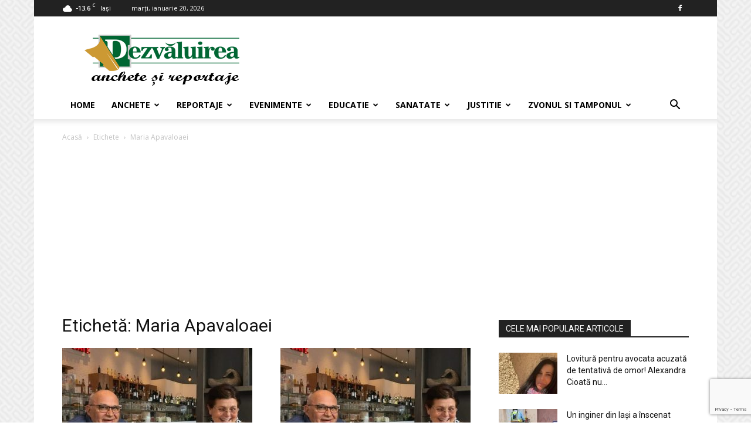

--- FILE ---
content_type: text/html; charset=utf-8
request_url: https://www.google.com/recaptcha/api2/anchor?ar=1&k=6LdZa4kpAAAAAOyuCyFWNVJxznRvwyZ6pPTWrGXd&co=aHR0cHM6Ly93d3cuZGV6dmFsdWlyZWEucm86NDQz&hl=en&v=PoyoqOPhxBO7pBk68S4YbpHZ&size=invisible&anchor-ms=20000&execute-ms=30000&cb=s4zkk62cty4t
body_size: 48608
content:
<!DOCTYPE HTML><html dir="ltr" lang="en"><head><meta http-equiv="Content-Type" content="text/html; charset=UTF-8">
<meta http-equiv="X-UA-Compatible" content="IE=edge">
<title>reCAPTCHA</title>
<style type="text/css">
/* cyrillic-ext */
@font-face {
  font-family: 'Roboto';
  font-style: normal;
  font-weight: 400;
  font-stretch: 100%;
  src: url(//fonts.gstatic.com/s/roboto/v48/KFO7CnqEu92Fr1ME7kSn66aGLdTylUAMa3GUBHMdazTgWw.woff2) format('woff2');
  unicode-range: U+0460-052F, U+1C80-1C8A, U+20B4, U+2DE0-2DFF, U+A640-A69F, U+FE2E-FE2F;
}
/* cyrillic */
@font-face {
  font-family: 'Roboto';
  font-style: normal;
  font-weight: 400;
  font-stretch: 100%;
  src: url(//fonts.gstatic.com/s/roboto/v48/KFO7CnqEu92Fr1ME7kSn66aGLdTylUAMa3iUBHMdazTgWw.woff2) format('woff2');
  unicode-range: U+0301, U+0400-045F, U+0490-0491, U+04B0-04B1, U+2116;
}
/* greek-ext */
@font-face {
  font-family: 'Roboto';
  font-style: normal;
  font-weight: 400;
  font-stretch: 100%;
  src: url(//fonts.gstatic.com/s/roboto/v48/KFO7CnqEu92Fr1ME7kSn66aGLdTylUAMa3CUBHMdazTgWw.woff2) format('woff2');
  unicode-range: U+1F00-1FFF;
}
/* greek */
@font-face {
  font-family: 'Roboto';
  font-style: normal;
  font-weight: 400;
  font-stretch: 100%;
  src: url(//fonts.gstatic.com/s/roboto/v48/KFO7CnqEu92Fr1ME7kSn66aGLdTylUAMa3-UBHMdazTgWw.woff2) format('woff2');
  unicode-range: U+0370-0377, U+037A-037F, U+0384-038A, U+038C, U+038E-03A1, U+03A3-03FF;
}
/* math */
@font-face {
  font-family: 'Roboto';
  font-style: normal;
  font-weight: 400;
  font-stretch: 100%;
  src: url(//fonts.gstatic.com/s/roboto/v48/KFO7CnqEu92Fr1ME7kSn66aGLdTylUAMawCUBHMdazTgWw.woff2) format('woff2');
  unicode-range: U+0302-0303, U+0305, U+0307-0308, U+0310, U+0312, U+0315, U+031A, U+0326-0327, U+032C, U+032F-0330, U+0332-0333, U+0338, U+033A, U+0346, U+034D, U+0391-03A1, U+03A3-03A9, U+03B1-03C9, U+03D1, U+03D5-03D6, U+03F0-03F1, U+03F4-03F5, U+2016-2017, U+2034-2038, U+203C, U+2040, U+2043, U+2047, U+2050, U+2057, U+205F, U+2070-2071, U+2074-208E, U+2090-209C, U+20D0-20DC, U+20E1, U+20E5-20EF, U+2100-2112, U+2114-2115, U+2117-2121, U+2123-214F, U+2190, U+2192, U+2194-21AE, U+21B0-21E5, U+21F1-21F2, U+21F4-2211, U+2213-2214, U+2216-22FF, U+2308-230B, U+2310, U+2319, U+231C-2321, U+2336-237A, U+237C, U+2395, U+239B-23B7, U+23D0, U+23DC-23E1, U+2474-2475, U+25AF, U+25B3, U+25B7, U+25BD, U+25C1, U+25CA, U+25CC, U+25FB, U+266D-266F, U+27C0-27FF, U+2900-2AFF, U+2B0E-2B11, U+2B30-2B4C, U+2BFE, U+3030, U+FF5B, U+FF5D, U+1D400-1D7FF, U+1EE00-1EEFF;
}
/* symbols */
@font-face {
  font-family: 'Roboto';
  font-style: normal;
  font-weight: 400;
  font-stretch: 100%;
  src: url(//fonts.gstatic.com/s/roboto/v48/KFO7CnqEu92Fr1ME7kSn66aGLdTylUAMaxKUBHMdazTgWw.woff2) format('woff2');
  unicode-range: U+0001-000C, U+000E-001F, U+007F-009F, U+20DD-20E0, U+20E2-20E4, U+2150-218F, U+2190, U+2192, U+2194-2199, U+21AF, U+21E6-21F0, U+21F3, U+2218-2219, U+2299, U+22C4-22C6, U+2300-243F, U+2440-244A, U+2460-24FF, U+25A0-27BF, U+2800-28FF, U+2921-2922, U+2981, U+29BF, U+29EB, U+2B00-2BFF, U+4DC0-4DFF, U+FFF9-FFFB, U+10140-1018E, U+10190-1019C, U+101A0, U+101D0-101FD, U+102E0-102FB, U+10E60-10E7E, U+1D2C0-1D2D3, U+1D2E0-1D37F, U+1F000-1F0FF, U+1F100-1F1AD, U+1F1E6-1F1FF, U+1F30D-1F30F, U+1F315, U+1F31C, U+1F31E, U+1F320-1F32C, U+1F336, U+1F378, U+1F37D, U+1F382, U+1F393-1F39F, U+1F3A7-1F3A8, U+1F3AC-1F3AF, U+1F3C2, U+1F3C4-1F3C6, U+1F3CA-1F3CE, U+1F3D4-1F3E0, U+1F3ED, U+1F3F1-1F3F3, U+1F3F5-1F3F7, U+1F408, U+1F415, U+1F41F, U+1F426, U+1F43F, U+1F441-1F442, U+1F444, U+1F446-1F449, U+1F44C-1F44E, U+1F453, U+1F46A, U+1F47D, U+1F4A3, U+1F4B0, U+1F4B3, U+1F4B9, U+1F4BB, U+1F4BF, U+1F4C8-1F4CB, U+1F4D6, U+1F4DA, U+1F4DF, U+1F4E3-1F4E6, U+1F4EA-1F4ED, U+1F4F7, U+1F4F9-1F4FB, U+1F4FD-1F4FE, U+1F503, U+1F507-1F50B, U+1F50D, U+1F512-1F513, U+1F53E-1F54A, U+1F54F-1F5FA, U+1F610, U+1F650-1F67F, U+1F687, U+1F68D, U+1F691, U+1F694, U+1F698, U+1F6AD, U+1F6B2, U+1F6B9-1F6BA, U+1F6BC, U+1F6C6-1F6CF, U+1F6D3-1F6D7, U+1F6E0-1F6EA, U+1F6F0-1F6F3, U+1F6F7-1F6FC, U+1F700-1F7FF, U+1F800-1F80B, U+1F810-1F847, U+1F850-1F859, U+1F860-1F887, U+1F890-1F8AD, U+1F8B0-1F8BB, U+1F8C0-1F8C1, U+1F900-1F90B, U+1F93B, U+1F946, U+1F984, U+1F996, U+1F9E9, U+1FA00-1FA6F, U+1FA70-1FA7C, U+1FA80-1FA89, U+1FA8F-1FAC6, U+1FACE-1FADC, U+1FADF-1FAE9, U+1FAF0-1FAF8, U+1FB00-1FBFF;
}
/* vietnamese */
@font-face {
  font-family: 'Roboto';
  font-style: normal;
  font-weight: 400;
  font-stretch: 100%;
  src: url(//fonts.gstatic.com/s/roboto/v48/KFO7CnqEu92Fr1ME7kSn66aGLdTylUAMa3OUBHMdazTgWw.woff2) format('woff2');
  unicode-range: U+0102-0103, U+0110-0111, U+0128-0129, U+0168-0169, U+01A0-01A1, U+01AF-01B0, U+0300-0301, U+0303-0304, U+0308-0309, U+0323, U+0329, U+1EA0-1EF9, U+20AB;
}
/* latin-ext */
@font-face {
  font-family: 'Roboto';
  font-style: normal;
  font-weight: 400;
  font-stretch: 100%;
  src: url(//fonts.gstatic.com/s/roboto/v48/KFO7CnqEu92Fr1ME7kSn66aGLdTylUAMa3KUBHMdazTgWw.woff2) format('woff2');
  unicode-range: U+0100-02BA, U+02BD-02C5, U+02C7-02CC, U+02CE-02D7, U+02DD-02FF, U+0304, U+0308, U+0329, U+1D00-1DBF, U+1E00-1E9F, U+1EF2-1EFF, U+2020, U+20A0-20AB, U+20AD-20C0, U+2113, U+2C60-2C7F, U+A720-A7FF;
}
/* latin */
@font-face {
  font-family: 'Roboto';
  font-style: normal;
  font-weight: 400;
  font-stretch: 100%;
  src: url(//fonts.gstatic.com/s/roboto/v48/KFO7CnqEu92Fr1ME7kSn66aGLdTylUAMa3yUBHMdazQ.woff2) format('woff2');
  unicode-range: U+0000-00FF, U+0131, U+0152-0153, U+02BB-02BC, U+02C6, U+02DA, U+02DC, U+0304, U+0308, U+0329, U+2000-206F, U+20AC, U+2122, U+2191, U+2193, U+2212, U+2215, U+FEFF, U+FFFD;
}
/* cyrillic-ext */
@font-face {
  font-family: 'Roboto';
  font-style: normal;
  font-weight: 500;
  font-stretch: 100%;
  src: url(//fonts.gstatic.com/s/roboto/v48/KFO7CnqEu92Fr1ME7kSn66aGLdTylUAMa3GUBHMdazTgWw.woff2) format('woff2');
  unicode-range: U+0460-052F, U+1C80-1C8A, U+20B4, U+2DE0-2DFF, U+A640-A69F, U+FE2E-FE2F;
}
/* cyrillic */
@font-face {
  font-family: 'Roboto';
  font-style: normal;
  font-weight: 500;
  font-stretch: 100%;
  src: url(//fonts.gstatic.com/s/roboto/v48/KFO7CnqEu92Fr1ME7kSn66aGLdTylUAMa3iUBHMdazTgWw.woff2) format('woff2');
  unicode-range: U+0301, U+0400-045F, U+0490-0491, U+04B0-04B1, U+2116;
}
/* greek-ext */
@font-face {
  font-family: 'Roboto';
  font-style: normal;
  font-weight: 500;
  font-stretch: 100%;
  src: url(//fonts.gstatic.com/s/roboto/v48/KFO7CnqEu92Fr1ME7kSn66aGLdTylUAMa3CUBHMdazTgWw.woff2) format('woff2');
  unicode-range: U+1F00-1FFF;
}
/* greek */
@font-face {
  font-family: 'Roboto';
  font-style: normal;
  font-weight: 500;
  font-stretch: 100%;
  src: url(//fonts.gstatic.com/s/roboto/v48/KFO7CnqEu92Fr1ME7kSn66aGLdTylUAMa3-UBHMdazTgWw.woff2) format('woff2');
  unicode-range: U+0370-0377, U+037A-037F, U+0384-038A, U+038C, U+038E-03A1, U+03A3-03FF;
}
/* math */
@font-face {
  font-family: 'Roboto';
  font-style: normal;
  font-weight: 500;
  font-stretch: 100%;
  src: url(//fonts.gstatic.com/s/roboto/v48/KFO7CnqEu92Fr1ME7kSn66aGLdTylUAMawCUBHMdazTgWw.woff2) format('woff2');
  unicode-range: U+0302-0303, U+0305, U+0307-0308, U+0310, U+0312, U+0315, U+031A, U+0326-0327, U+032C, U+032F-0330, U+0332-0333, U+0338, U+033A, U+0346, U+034D, U+0391-03A1, U+03A3-03A9, U+03B1-03C9, U+03D1, U+03D5-03D6, U+03F0-03F1, U+03F4-03F5, U+2016-2017, U+2034-2038, U+203C, U+2040, U+2043, U+2047, U+2050, U+2057, U+205F, U+2070-2071, U+2074-208E, U+2090-209C, U+20D0-20DC, U+20E1, U+20E5-20EF, U+2100-2112, U+2114-2115, U+2117-2121, U+2123-214F, U+2190, U+2192, U+2194-21AE, U+21B0-21E5, U+21F1-21F2, U+21F4-2211, U+2213-2214, U+2216-22FF, U+2308-230B, U+2310, U+2319, U+231C-2321, U+2336-237A, U+237C, U+2395, U+239B-23B7, U+23D0, U+23DC-23E1, U+2474-2475, U+25AF, U+25B3, U+25B7, U+25BD, U+25C1, U+25CA, U+25CC, U+25FB, U+266D-266F, U+27C0-27FF, U+2900-2AFF, U+2B0E-2B11, U+2B30-2B4C, U+2BFE, U+3030, U+FF5B, U+FF5D, U+1D400-1D7FF, U+1EE00-1EEFF;
}
/* symbols */
@font-face {
  font-family: 'Roboto';
  font-style: normal;
  font-weight: 500;
  font-stretch: 100%;
  src: url(//fonts.gstatic.com/s/roboto/v48/KFO7CnqEu92Fr1ME7kSn66aGLdTylUAMaxKUBHMdazTgWw.woff2) format('woff2');
  unicode-range: U+0001-000C, U+000E-001F, U+007F-009F, U+20DD-20E0, U+20E2-20E4, U+2150-218F, U+2190, U+2192, U+2194-2199, U+21AF, U+21E6-21F0, U+21F3, U+2218-2219, U+2299, U+22C4-22C6, U+2300-243F, U+2440-244A, U+2460-24FF, U+25A0-27BF, U+2800-28FF, U+2921-2922, U+2981, U+29BF, U+29EB, U+2B00-2BFF, U+4DC0-4DFF, U+FFF9-FFFB, U+10140-1018E, U+10190-1019C, U+101A0, U+101D0-101FD, U+102E0-102FB, U+10E60-10E7E, U+1D2C0-1D2D3, U+1D2E0-1D37F, U+1F000-1F0FF, U+1F100-1F1AD, U+1F1E6-1F1FF, U+1F30D-1F30F, U+1F315, U+1F31C, U+1F31E, U+1F320-1F32C, U+1F336, U+1F378, U+1F37D, U+1F382, U+1F393-1F39F, U+1F3A7-1F3A8, U+1F3AC-1F3AF, U+1F3C2, U+1F3C4-1F3C6, U+1F3CA-1F3CE, U+1F3D4-1F3E0, U+1F3ED, U+1F3F1-1F3F3, U+1F3F5-1F3F7, U+1F408, U+1F415, U+1F41F, U+1F426, U+1F43F, U+1F441-1F442, U+1F444, U+1F446-1F449, U+1F44C-1F44E, U+1F453, U+1F46A, U+1F47D, U+1F4A3, U+1F4B0, U+1F4B3, U+1F4B9, U+1F4BB, U+1F4BF, U+1F4C8-1F4CB, U+1F4D6, U+1F4DA, U+1F4DF, U+1F4E3-1F4E6, U+1F4EA-1F4ED, U+1F4F7, U+1F4F9-1F4FB, U+1F4FD-1F4FE, U+1F503, U+1F507-1F50B, U+1F50D, U+1F512-1F513, U+1F53E-1F54A, U+1F54F-1F5FA, U+1F610, U+1F650-1F67F, U+1F687, U+1F68D, U+1F691, U+1F694, U+1F698, U+1F6AD, U+1F6B2, U+1F6B9-1F6BA, U+1F6BC, U+1F6C6-1F6CF, U+1F6D3-1F6D7, U+1F6E0-1F6EA, U+1F6F0-1F6F3, U+1F6F7-1F6FC, U+1F700-1F7FF, U+1F800-1F80B, U+1F810-1F847, U+1F850-1F859, U+1F860-1F887, U+1F890-1F8AD, U+1F8B0-1F8BB, U+1F8C0-1F8C1, U+1F900-1F90B, U+1F93B, U+1F946, U+1F984, U+1F996, U+1F9E9, U+1FA00-1FA6F, U+1FA70-1FA7C, U+1FA80-1FA89, U+1FA8F-1FAC6, U+1FACE-1FADC, U+1FADF-1FAE9, U+1FAF0-1FAF8, U+1FB00-1FBFF;
}
/* vietnamese */
@font-face {
  font-family: 'Roboto';
  font-style: normal;
  font-weight: 500;
  font-stretch: 100%;
  src: url(//fonts.gstatic.com/s/roboto/v48/KFO7CnqEu92Fr1ME7kSn66aGLdTylUAMa3OUBHMdazTgWw.woff2) format('woff2');
  unicode-range: U+0102-0103, U+0110-0111, U+0128-0129, U+0168-0169, U+01A0-01A1, U+01AF-01B0, U+0300-0301, U+0303-0304, U+0308-0309, U+0323, U+0329, U+1EA0-1EF9, U+20AB;
}
/* latin-ext */
@font-face {
  font-family: 'Roboto';
  font-style: normal;
  font-weight: 500;
  font-stretch: 100%;
  src: url(//fonts.gstatic.com/s/roboto/v48/KFO7CnqEu92Fr1ME7kSn66aGLdTylUAMa3KUBHMdazTgWw.woff2) format('woff2');
  unicode-range: U+0100-02BA, U+02BD-02C5, U+02C7-02CC, U+02CE-02D7, U+02DD-02FF, U+0304, U+0308, U+0329, U+1D00-1DBF, U+1E00-1E9F, U+1EF2-1EFF, U+2020, U+20A0-20AB, U+20AD-20C0, U+2113, U+2C60-2C7F, U+A720-A7FF;
}
/* latin */
@font-face {
  font-family: 'Roboto';
  font-style: normal;
  font-weight: 500;
  font-stretch: 100%;
  src: url(//fonts.gstatic.com/s/roboto/v48/KFO7CnqEu92Fr1ME7kSn66aGLdTylUAMa3yUBHMdazQ.woff2) format('woff2');
  unicode-range: U+0000-00FF, U+0131, U+0152-0153, U+02BB-02BC, U+02C6, U+02DA, U+02DC, U+0304, U+0308, U+0329, U+2000-206F, U+20AC, U+2122, U+2191, U+2193, U+2212, U+2215, U+FEFF, U+FFFD;
}
/* cyrillic-ext */
@font-face {
  font-family: 'Roboto';
  font-style: normal;
  font-weight: 900;
  font-stretch: 100%;
  src: url(//fonts.gstatic.com/s/roboto/v48/KFO7CnqEu92Fr1ME7kSn66aGLdTylUAMa3GUBHMdazTgWw.woff2) format('woff2');
  unicode-range: U+0460-052F, U+1C80-1C8A, U+20B4, U+2DE0-2DFF, U+A640-A69F, U+FE2E-FE2F;
}
/* cyrillic */
@font-face {
  font-family: 'Roboto';
  font-style: normal;
  font-weight: 900;
  font-stretch: 100%;
  src: url(//fonts.gstatic.com/s/roboto/v48/KFO7CnqEu92Fr1ME7kSn66aGLdTylUAMa3iUBHMdazTgWw.woff2) format('woff2');
  unicode-range: U+0301, U+0400-045F, U+0490-0491, U+04B0-04B1, U+2116;
}
/* greek-ext */
@font-face {
  font-family: 'Roboto';
  font-style: normal;
  font-weight: 900;
  font-stretch: 100%;
  src: url(//fonts.gstatic.com/s/roboto/v48/KFO7CnqEu92Fr1ME7kSn66aGLdTylUAMa3CUBHMdazTgWw.woff2) format('woff2');
  unicode-range: U+1F00-1FFF;
}
/* greek */
@font-face {
  font-family: 'Roboto';
  font-style: normal;
  font-weight: 900;
  font-stretch: 100%;
  src: url(//fonts.gstatic.com/s/roboto/v48/KFO7CnqEu92Fr1ME7kSn66aGLdTylUAMa3-UBHMdazTgWw.woff2) format('woff2');
  unicode-range: U+0370-0377, U+037A-037F, U+0384-038A, U+038C, U+038E-03A1, U+03A3-03FF;
}
/* math */
@font-face {
  font-family: 'Roboto';
  font-style: normal;
  font-weight: 900;
  font-stretch: 100%;
  src: url(//fonts.gstatic.com/s/roboto/v48/KFO7CnqEu92Fr1ME7kSn66aGLdTylUAMawCUBHMdazTgWw.woff2) format('woff2');
  unicode-range: U+0302-0303, U+0305, U+0307-0308, U+0310, U+0312, U+0315, U+031A, U+0326-0327, U+032C, U+032F-0330, U+0332-0333, U+0338, U+033A, U+0346, U+034D, U+0391-03A1, U+03A3-03A9, U+03B1-03C9, U+03D1, U+03D5-03D6, U+03F0-03F1, U+03F4-03F5, U+2016-2017, U+2034-2038, U+203C, U+2040, U+2043, U+2047, U+2050, U+2057, U+205F, U+2070-2071, U+2074-208E, U+2090-209C, U+20D0-20DC, U+20E1, U+20E5-20EF, U+2100-2112, U+2114-2115, U+2117-2121, U+2123-214F, U+2190, U+2192, U+2194-21AE, U+21B0-21E5, U+21F1-21F2, U+21F4-2211, U+2213-2214, U+2216-22FF, U+2308-230B, U+2310, U+2319, U+231C-2321, U+2336-237A, U+237C, U+2395, U+239B-23B7, U+23D0, U+23DC-23E1, U+2474-2475, U+25AF, U+25B3, U+25B7, U+25BD, U+25C1, U+25CA, U+25CC, U+25FB, U+266D-266F, U+27C0-27FF, U+2900-2AFF, U+2B0E-2B11, U+2B30-2B4C, U+2BFE, U+3030, U+FF5B, U+FF5D, U+1D400-1D7FF, U+1EE00-1EEFF;
}
/* symbols */
@font-face {
  font-family: 'Roboto';
  font-style: normal;
  font-weight: 900;
  font-stretch: 100%;
  src: url(//fonts.gstatic.com/s/roboto/v48/KFO7CnqEu92Fr1ME7kSn66aGLdTylUAMaxKUBHMdazTgWw.woff2) format('woff2');
  unicode-range: U+0001-000C, U+000E-001F, U+007F-009F, U+20DD-20E0, U+20E2-20E4, U+2150-218F, U+2190, U+2192, U+2194-2199, U+21AF, U+21E6-21F0, U+21F3, U+2218-2219, U+2299, U+22C4-22C6, U+2300-243F, U+2440-244A, U+2460-24FF, U+25A0-27BF, U+2800-28FF, U+2921-2922, U+2981, U+29BF, U+29EB, U+2B00-2BFF, U+4DC0-4DFF, U+FFF9-FFFB, U+10140-1018E, U+10190-1019C, U+101A0, U+101D0-101FD, U+102E0-102FB, U+10E60-10E7E, U+1D2C0-1D2D3, U+1D2E0-1D37F, U+1F000-1F0FF, U+1F100-1F1AD, U+1F1E6-1F1FF, U+1F30D-1F30F, U+1F315, U+1F31C, U+1F31E, U+1F320-1F32C, U+1F336, U+1F378, U+1F37D, U+1F382, U+1F393-1F39F, U+1F3A7-1F3A8, U+1F3AC-1F3AF, U+1F3C2, U+1F3C4-1F3C6, U+1F3CA-1F3CE, U+1F3D4-1F3E0, U+1F3ED, U+1F3F1-1F3F3, U+1F3F5-1F3F7, U+1F408, U+1F415, U+1F41F, U+1F426, U+1F43F, U+1F441-1F442, U+1F444, U+1F446-1F449, U+1F44C-1F44E, U+1F453, U+1F46A, U+1F47D, U+1F4A3, U+1F4B0, U+1F4B3, U+1F4B9, U+1F4BB, U+1F4BF, U+1F4C8-1F4CB, U+1F4D6, U+1F4DA, U+1F4DF, U+1F4E3-1F4E6, U+1F4EA-1F4ED, U+1F4F7, U+1F4F9-1F4FB, U+1F4FD-1F4FE, U+1F503, U+1F507-1F50B, U+1F50D, U+1F512-1F513, U+1F53E-1F54A, U+1F54F-1F5FA, U+1F610, U+1F650-1F67F, U+1F687, U+1F68D, U+1F691, U+1F694, U+1F698, U+1F6AD, U+1F6B2, U+1F6B9-1F6BA, U+1F6BC, U+1F6C6-1F6CF, U+1F6D3-1F6D7, U+1F6E0-1F6EA, U+1F6F0-1F6F3, U+1F6F7-1F6FC, U+1F700-1F7FF, U+1F800-1F80B, U+1F810-1F847, U+1F850-1F859, U+1F860-1F887, U+1F890-1F8AD, U+1F8B0-1F8BB, U+1F8C0-1F8C1, U+1F900-1F90B, U+1F93B, U+1F946, U+1F984, U+1F996, U+1F9E9, U+1FA00-1FA6F, U+1FA70-1FA7C, U+1FA80-1FA89, U+1FA8F-1FAC6, U+1FACE-1FADC, U+1FADF-1FAE9, U+1FAF0-1FAF8, U+1FB00-1FBFF;
}
/* vietnamese */
@font-face {
  font-family: 'Roboto';
  font-style: normal;
  font-weight: 900;
  font-stretch: 100%;
  src: url(//fonts.gstatic.com/s/roboto/v48/KFO7CnqEu92Fr1ME7kSn66aGLdTylUAMa3OUBHMdazTgWw.woff2) format('woff2');
  unicode-range: U+0102-0103, U+0110-0111, U+0128-0129, U+0168-0169, U+01A0-01A1, U+01AF-01B0, U+0300-0301, U+0303-0304, U+0308-0309, U+0323, U+0329, U+1EA0-1EF9, U+20AB;
}
/* latin-ext */
@font-face {
  font-family: 'Roboto';
  font-style: normal;
  font-weight: 900;
  font-stretch: 100%;
  src: url(//fonts.gstatic.com/s/roboto/v48/KFO7CnqEu92Fr1ME7kSn66aGLdTylUAMa3KUBHMdazTgWw.woff2) format('woff2');
  unicode-range: U+0100-02BA, U+02BD-02C5, U+02C7-02CC, U+02CE-02D7, U+02DD-02FF, U+0304, U+0308, U+0329, U+1D00-1DBF, U+1E00-1E9F, U+1EF2-1EFF, U+2020, U+20A0-20AB, U+20AD-20C0, U+2113, U+2C60-2C7F, U+A720-A7FF;
}
/* latin */
@font-face {
  font-family: 'Roboto';
  font-style: normal;
  font-weight: 900;
  font-stretch: 100%;
  src: url(//fonts.gstatic.com/s/roboto/v48/KFO7CnqEu92Fr1ME7kSn66aGLdTylUAMa3yUBHMdazQ.woff2) format('woff2');
  unicode-range: U+0000-00FF, U+0131, U+0152-0153, U+02BB-02BC, U+02C6, U+02DA, U+02DC, U+0304, U+0308, U+0329, U+2000-206F, U+20AC, U+2122, U+2191, U+2193, U+2212, U+2215, U+FEFF, U+FFFD;
}

</style>
<link rel="stylesheet" type="text/css" href="https://www.gstatic.com/recaptcha/releases/PoyoqOPhxBO7pBk68S4YbpHZ/styles__ltr.css">
<script nonce="xXjlhqEHu2GoqoXatOXVgg" type="text/javascript">window['__recaptcha_api'] = 'https://www.google.com/recaptcha/api2/';</script>
<script type="text/javascript" src="https://www.gstatic.com/recaptcha/releases/PoyoqOPhxBO7pBk68S4YbpHZ/recaptcha__en.js" nonce="xXjlhqEHu2GoqoXatOXVgg">
      
    </script></head>
<body><div id="rc-anchor-alert" class="rc-anchor-alert"></div>
<input type="hidden" id="recaptcha-token" value="[base64]">
<script type="text/javascript" nonce="xXjlhqEHu2GoqoXatOXVgg">
      recaptcha.anchor.Main.init("[\x22ainput\x22,[\x22bgdata\x22,\x22\x22,\[base64]/[base64]/[base64]/[base64]/[base64]/[base64]/[base64]/[base64]/[base64]/[base64]\\u003d\x22,\[base64]\\u003d\\u003d\x22,\x22K8ONZiwwWwXDk8KTwpPCgn/CrcOtw4ZROsKAPMKswqsHw63DisK6fMKXw6spw50Gw5h0SGTDrgF+wo4Aw6Ixwq/[base64]/CpMOrVSbDlQLCh1syTsOww4vCi8KKLARqwoMBwr/CpToFYU7CiC0Fwo9ewpl5eEIvKcO+wonCt8KJwpNww7rDtcKCDiPCocOtwq5GwoTCn0nCh8OfFj3CjcKvw7Ngw7gCwprCvcKawp8Vw5bCil3DqMOmwqNxOCfCpMKFb0/DkkA/TmnCqMO6F8KsWsOtw6tRGsKWw6dmW2dxHzLCoQgSABhXw5dCXGoRTDQUKno1w70iw68BwooawqrCsAUYw5Ytw4pZX8OBw6w9EsKXAcOCw455w6Zre1ppwrZwAMKow5R6w7XDoF9+w61nVsKocjttwoDCvsOOacOFwqw2FBoLK8KtLV/DqzVjwrrDosOsKXjClSDCp8ObPcKkSMKpZ8OCwpjCjWM5wrsQwprDmm7CksOaO8O2wpzDp8Olw4IGwpBMw5ozPx3CosK6BsKqD8ODYn7DnVfDncKBw5HDv1YrwolRw7bDt8O+wqZCwr/CpMKMa8K7QcKvBcKvUH3DvGdnwobDjmVRWQ7Cq8O2VmxNIMOPIcKsw7Fhek/DjcKiGsOZbDnDhUvCl8Kdw6bCunhxwogiwoFQw6bDpjPCpMKmNw4qwqQgwrzDm8KiwqjCkcOowotKwrDDgsK/w6fDk8KmwrjDnAHCh11kOzgMwrvDg8OLw782UFQ1ZgbDjBkgJcK/[base64]/wqRsAjZ3XcOMwr3Ct8K9w7rCii7DnwwFEMOGd8OkXsOqw73CpcOnTRnDmX1LNTrDh8OyP8O8G34Le8OLBVjDmsOeG8Kwwp/ClsOyO8K3w5bDuWrDhwLCqEvClcO5w5fDmMKcPXccPU9SFyvCmsOew7XCkMKKwrjDu8OeesKpGQ1WHX0Lwrg5d8OjBgPDo8Kkwr01w4/Cll4BwoHCkMKxwonChBvDkcO7w6PDicOzwqJAwrJiKMKPwrfDlsKlM8OsHMOqwrvCmMOAJF3CgzfCr2zClsOww4pCLEVGLMOHwoENBcK0worDtMO+fzzDn8Ode8OewqTCs8KzZMKMMRomWwTCp8OnccKVeklyw6rCgCk9FcOdLSFUwr/[base64]/Cs8KIBsKVMCtXDiYHdEN6dMOEUsK5w5jCnMOMwoxVw5DDssONw5dmRcOyccOMIcOfw4l5wp3CoMObw6HDt8O+wqNeIkHCiwvDhsKbcyDDp8K0w5TDlgvDkErCm8KUwpJcNsOoUcO/w5/[base64]/CqcOlwpPCvwNowqLDm2/Dn1ANGiLDtEUJVCLDnMOOJcOKw4I5w7kTw5MQRQtzNjrCt8OBw6XCknJ9w5HCiAfDtTzDk8KBw705B2EKXsK5w7jDs8KkasORw71/wpgzw4JyPMKgwplww7Eiwql/QMOVHi1fTsKOw68RwpvDgcO3wpQNwpXDqCDDojjCusOlP1NKKcOcRcKCF1oUw5dXwoN9w4EZwogCwpjCgzTDtsOdAMKAw7Brw6/ChMKfWMKjw4DDviJSSRDDhx/CnMK3L8KvDcO+HDRXw69Ew4nCnVYmw7zDtWsSFcO9YWXDqsOeA8OTOFhOJsKbwoRUw70Vw4XDtyTDnjtew5IUYnrCgsK/w7TDqcKyw5sQcCxdw4J2wprCu8Ozw4Inw7AkwpLCpxs+w4x2wo58wog/wpNbw6rCiMOtKFbDoSJ7wrBNKhklw53Dn8KSPsOnBVvDmsK3e8KkwoXDksOnFcKWw6fDn8O1w7JVw7UtAMKYw4sjwq0JPGF6YWAuHsKSbEXDjMK/bsOBVMK7w7QVw4tUTSQLe8OIw4jDtwwBKsKuw6jCssOewofDuCU/wo/CkBV9wqwtw7Rgw5jDmMOZwqEresKQPAwdUDzCoCB3w5VrJkNywpjCk8KWw5bCmXwiw4rDvMOKJQLCnMO5w73CusOKwqrCtVTDgcKXTMOIEMK7wo3CiMOvw43Cv8KWw73CssK/wrRDWy8SwrnDllrDs35KaMKpb8K/wofCp8O7w4gpwpfChsKDw58OcABlNAJuwpJmw4bCgsOjYcK7ERLCo8KuwqnDncOZAMOeRsOaIMKpJ8KHfijCoyTCoRPCjUrCssOcaDDDhFLCjsKlwpUtwo3DkRZwwrbDqMO0bcKFJH1JV3UHw795CcKtwq3Dl3d7DsKUwrgDw5Q/D1jDlUIFV30kJhnCgVdiVDbDuwTDvVYfwpzCiHUiw53Ci8K/Dl5PwqLDv8KGw7FhwrRlw5wnDcKkwpjDu3HDpnvCrSJYwrXDjj3Dj8KZwrpJwq8xdcKUwojCvsO9wrpGw4E+w7jDkE/CugFBZDzDjMOTw4fCucOGB8OGw6DCoXDDocO3RsK6NEkmw7PCk8OeGXsNNsKCRzwbwrs5w7o5woYxesOQEBTCgcKrw74IasKRcHNcw7Ymw53CjzFXW8OYL1bDq8KtLFvCk8OsLAF3woVGwr8GZcKQwqvChMO5P8KEe3Iiwq/DlcO5w7RQMMKgwqx8w73DqhokVMOjVwTDtsODSyvDt2/CpXjCoMOpwpfCvsOjEg7Dk8O9JQRGw4gIF2cow78AEH3CrB/DtQt1O8ONe8KIw67Dg2fDsMOcw4zCl0vDr27DqXjCkMKfw61Ew64yKF0/AsKXwrTCsSrCkcORwoTCtWRfHlN9UDvDhkVvw5jDvnRzwpxrdl3CiMKqwrnChcOhT0vCpQ7Cn8K4F8OzJUYlwpvDpsO2wqzCk2s8IcOoLMKawrXCoXTCuBXDiG/CoxbCizdkKMKTN0ZWG1JswqJBeMOhw64nTMO/XBQ9KU3DrQjChsKechzCvCY0EcKWekPDhcOAcmjDjcKTZcKbNyAGw4vDvMK4WS/[base64]/ccK4w5tbclTCpsOWw7zDhBjCt8OcbxplFCvDj8KXwp8yw5gIwo/DtEl7TsKoMcOEa2rCqmVtwoDDqsOXw4J2woMfJ8OBw4h8wpY9w5sbZ8KJw53DnsKFLcOxM0fChmhewrHDhDjDi8KOwq05FcKGw4bCuTI5OnjDjTReP2XDr0dtw73CvcOaw55lY3E6I8OFw4TDqcOJd8O3w65bwqskQ8OywqUvYMK7FWQXAEJnwpfCncO/wqvCqsO8ORANwoYnFMK9KxTCh0PCl8KOwpwkL2gcwrtww7BRNcOPL8Ovw5QkZ25HYS7Ch8OQesKTYMK8OsKnw7U+wp8bw5nDisKhw7M3AGjCisKhw6gUIl/DusOBw7bCj8Omw6x9w6RCWlLDvADCqT3CqcOgw5/CmVEmeMKlwr/DjHh5DjjCkT8wwrBnCcOZU15MW0DDkW8Hw6NBwpPDjibCn0IEwqxiMWXCnELCi8OewpJ/a3PDosOEwqzDoMOXw7A+RcOSIDLCksOyABlrw5MRUTFAbsOsLsOTN0nDmmk5dUvCmiJMwot0YWbDhMOfEcO/wq3DrXfCk8OGw7LCl8KdHjcRwpDCksO3wqRLw7hQPcKPCsOHd8O8w6lSwrXCuC3CtcO8NyzCm1PCgMK4YBvDvMOtaMOxw47Cv8OfwrAuwoJDXSvDnMOiOjobwo3CpxbClnjDqFQXPSJMwpPDllU5IUjCkEnDqMOqSj1aw4YqCAQWWcKpcMOoNXjCk1/[base64]/CsMOnw5dhNMOzDsKzw7VBw7tKTFDCn8OROsKsLQJ9w7HDrk9nw5t6TX/CtR5nw4Ngwo8mwoRUcRLCugTCk8Orw7bCgsOLw43CrmbCocKywop5w7M6w6wzYcOhf8OGS8OJVD/CscOnw6jDoznCp8K7wrwmw6TCuFDDpsONwoDDlcO5w5nCqcOkWMONIcO5I2wSwrA0w6BPDVPCq1LCo2HCusOsw7cFesOpXG4Pw5AdAMOVQhEKw53Ct8Ktw4vCh8Kew7spQcOrwpHDpBrDgsOzBsOuPRXDrcOTbRjCkcKHw71Gwq7CvMOpwrA3Dj/Cl8K7bj4Xw5/ClSlBw77DjxJ1NWsCw6lLwrIORMO1AHvCoWDDmsO3wrvChy1vwqPDo8Kjw4jCpsOZWsOzdWHCkMKIwrjCn8OGw4RkwpTChysuXmNfwoHDq8KRMicdS8KFw5RdL3TCi8OsCh3CrXJKwqMTwpV/w4JjPSUUwrzDhMKQUB3DlzItw7DCl05AD8OOwqXCpMKVw6Rww4N/UsOGC27CvSDDr3Q4DcOcwogAw4jDvithw6gxSsKrw7jDvMK/CCDCvU5YwovCrWptwrVxS1nDoS7CpMKNw5zDgX/CgDbDqw57a8KlwpfClcKfw4TCtiAiw6jDlcOTcj/CksO4w6nCj8OsVg07wovCnw0SHVQUw5DDr8O2wpfCrmZqKVDDpUPDlsOZJ8K4HFhVwrzDtcKnIsKOwo4jw5pEw73ChWrCozk4YQDDgsKlaMKxw504w47Dq2XDuEIWw5TCkXXCicOaOnIuBBBmdV/DgV0mwqnCmHPDqsOBw5LDhCjDmcO0RsKDwpjCi8OhJcOTJxPDkyt8UcOhH1vDi8OIEMKaSsK2wpzCoMKxw41Tw4fCvmzDhStdZSgeXXjCklzDjcKOA8Otw5DCiMK7wovCq8OXwpooDV0XJyMqXWEyY8Odw5HCqg/DnHUfwp5nw67Ds8Ohw78+w5fDrsKXbQYKwpsXNMKPAznDnsOCW8KsPGgRw6/DsQHCrMKQb0dtOsOPwqjDiChQwp/DuMO3w6ZXw6LCmQ18F8OsecOGBXTDr8KkWQ59wrwWcsOdWV3DkldfwpESwoI/wq1IZBvDrT7ClWnCtnnChVbCgsO+I3coRTsgw7jDgFhkwqPCrsOzw7BLwovDv8OheWYIw61vwqJwfsKPe3HChFzDr8KkZVVpFELDlsOnUyLCt34xw6oPw582GCUaOEHCmsKpeXjCqsKbRsK7d8OjwrtdasKYW3M1w7TDgkHDuikGw4MxSiNLw7dewonDm1/DnTFgV24xw4fCuMK9wrAPw4QzD8Krwq4nw4vCuMOAw47Dsx7DssOZw5DCj2wTGBTDrsO+w71IL8O9w4BfwrDCpG5ywrZbFgg8BsOdwoMIwpXCtcKkwolrV8KOesOdM8KrYWlBw4tUw6TCgsORwqjCp2rCoB9/[base64]/w4bCr8KsU2dVwopqezBEw6XDh3zCgFYWQcO5FVzDu27DvMKVwonDrxcNw4nDvsK0w7EzasKawqLDhTLDo1HDgS41wqvDqnXDgFtXCMOLFsOowqXDvw/DkyHDrsKPwro9wrNQCsKlw5sWw6olQcKawqAXOMO5VlZCHMOgIcOuVwBJw74Zwr7ChsKywoZ/[base64]/w7bCssKCw6pdw7ACwp5iwrpaw4jCiQdLw6huaSbCgMOed8KowoREw5XCqAFJw7tnw4HDllzDvxTChMKNwol4JMOrEMK9NSTCjMKoecKew75Dw4bCmAtKwrBaMEnDlk8nw6giYwNTdhjCuMKPwqjDj8OlUhRqwo3CrmIfRMOKHhRcw7lbwqPCqm3CvG/DhETChcOXwptQw7RTwqfDlMOIScOcXDfDoMKVw6wtwp9tw4NEw413w6YSwpZ/w5wGD1Jew6QnNUoURTnCnmovw6vDt8KSw4rCp8KzU8OxGcO2w7NvwoY9e3XCkiMVMG0wwoDDu08/wrzDiMK/w4BpWS19wrTCtcKxbiDCgMOOIcKHcRTDjjFLPSDCksKoWF16P8K7dknCsMKzBMK9JhXCrXVJw5zDvcOOQsOUw4/[base64]/woY5w4fDrcKmBsOAWyLCuwDCsVfCsFrDg8OwwrLDgcOUwr9kKsOaGypBRG8ROiHCoUDDgw3ChEXDiVwYBMO8NMOHwq/CozPDgX7Dr8K/VALDlsKHCMOpwrXDgsK2dcOdM8Kjwp5GZHRww6zDnHTDq8Omw4DCgm7CoTzDqXJdw5XCusKowpUfdMOTw6HClRfCmcOnIArCqcO0w6UzcgVzK8KYI3Vow6V/QcOCw5PCpMOaPsOYw53DisKww6vDgDBzw5dwwogRwprDucOUTjDDhHnCq8K0Oy4TwpthwrRQNsKYcR0jwofCisOBw68MDycmEsKMbsO9S8KfeWcQwqNXwqYET8KSIcO/DMOOfsOew7V2w57DsMKcw7zCrikhP8ORw5pQw5DCjsKbwp9lwr1tCgtlaMOfwqwIw70qRjPDqDnDs8KxFzPDhcOVwrbChT/[base64]/[base64]/DvWI/[base64]/DpsKAdSopZsK1D2jDvncJwqoPA8Ofw6wuwrxoIyd1JjAHw4A6BcKow7DDiQEfdTbChcO7SUXCo8K0w5VlEy9FFHvDtmrCtMK3w4PDmsKJAsO9w7sJw6DDiMKGIsORUMO/DV92w6ZTIsOewp1vw4LDlU7CucKGIcKSwqXCk23DuV3CusKdTCNTwpoycCDDsH7DuhzCgcKYUTNhwrvDmFXDt8Ozw6rDh8KvAQ4jVsOBwr/[base64]/UMKtwqINKX0EwoxPwqLCusOzCMKdw6zDgcOfwr3CpsOPcRwINS/DkiMlPsKOwofDkCjDsmDDvEbCqMOxwocqO2fDjn/[base64]/wrjChcKXw5rDgX5zw4NkwoYmwrsIwozDr0bCugfCrsK7CCvDn8OIIV7Dq8KxB2rDqMKTX353fXllwrjDnSodwpV7w4xow4cmwqBJbAzChWUNTsOcw5nCqcKLQsKrTxzDngc2w6UOwpzCscO6Rxhcw4/DusKvYnTDm8KpwrPCmDDDtsKXwrgUMcOJw64YIn/DvMK1wpjCiTfDjiLCjsORCHvDnsOuAlbDmMKbw6kXwobCpgVewrvDs3TCpyrDhcO+w5rDiHAIw7jDusKCwoPDnW3CsMKBwr7DmsOxVcK4OBEzJ8OBWm5/[base64]/[base64]/N8OWUBDClcOkX8KAfMKaEXjCvjbChsKCaXA+aQQvwpwFbjFhw7nCtAnCtRHDsBLCui9qFcOkN2g+woZcwq/DpsKsw6LDnMK3RR4Ow77DoyQNwogRSTVCZhjCrDbCr1TDrcO/[base64]/VcOJw5QpdsOvw5fCiS8ww6TCmMKEMiB9wpNFXcO2LsOCwrhbMEzDsUFhdMO4IA/CmcOrIMK9XHPDslrDmsOKeyYnw6oAwrfCpg/CrA7ClBTCtcOpwpXCjsKwNcOZw69iWMO2w5I5wpxEacO1OgHClzghwrjDvMKwwrDDqXnCoXvCljFhH8OoIsKKAgnDksOTw6o2w5I2eG3CmwrCmsO1wpPCvsKOw7vCv8OGwoPDnHzDig07eyHCrnFiw6fCkMKqK10VTy5Lw6HDq8OBw6MwHsKrR8K2VGs/wqnDqMOewqTCucK7BRjCv8Kzw6RXw4rCsV0WIMKaw7pOHgDDi8OEOMOTGArCrksGekNlQcO2MsKEw7IsNsKNwpzCkzM8w57CqMOzwqPDh8K+wpPDqMOWfMK/AsKkw5wpd8KTw6lqDsOiw5XCqMKIWcOnwohDAcKsw408woHCpMKGVsOOWQTCqDAXQ8OBw6BMwrEow5N5wqANwofCr34EaMKtPMKewoFEw4nCq8OlAMKeNjjDh8OJwo/CqMKlwoBhMsKFwrrDiyosI8Obwr4KWkVgUcOiw4x/Sko1wpwiw4cww57DpsO3wpY0w6Nlwo3CqTxXDcKgw5XCmcKjw6TDvTLDh8KxG0IHw5kfOsObw41BMwjCmknDoAszwoXCoTfDtU3CjcKbWsKMwrFFw7HCrFbCuzzDusKjJXLCuMOvW8KDw7fDhHVmeHDCucO0X3XCi01Pw6/DlcKNVUTDucOJwp0ewqo0YsKeK8KPW1/Cg27CqBEQw7NySVvChcOOw77CscOtw7jChMO7w6Urwpw7wovCoMKUw4LCpMKqwo51w6jCmxnDnG5Ywo3CqcOww6rCmcKswpjDpsKXVHTCjsKSJEU2O8O3HMKcAFbCosOUw6ccw5rCmcO4w4nCi0leV8KvIcKUwprClsKOPz/ChRtOw4/DusKRwqrDncK8woIiw5k1wrnDn8OTw7PDqsKEAsO2Uz/DicK5OcKMSWDDuMK/CX3CpcOFWlnDgMKoYMOtdcOPwosdw68UwqFYwqjDojfDh8OEWMK0w5DDuQnDnxwTBxPClW4ebS3DphPCuHPDnzzDtMKmw69Uw7jChsOswog1w5YqXGslwr4qEsKpbcOoJsKhwrICw7M2wqfCvDnDkcKHTsKLw4vCvcOsw4FldW7Csw/CvsOxwr/DnX0fbyF+woFtBsK2w7tlccO9wqdQwpxqX8ObAQlpwr3Dj8K3LMOVw5VPPjzChiXCiRjCvmICWEzDtXHDgMOSNVYfw79pwpTChRlOSSZeV8KDGDzCkcOcYMOcwqFxRsOhw5QTwr/[base64]/J8KFU1l2w6QGPsOyw7rCoRnCuMKTchAOMzdAw7PDgBhxwqvCrBVaAsOhw7NHScOJw5/CklfDk8O8wpLDt1c4EQXDp8KwF07DimR3GTzDiMOowqXDqcOTwoHCnmPCgsK2IDDCvMKxwqhJw47Co3Exw40bHsKneMKQwrHDo8KHd01jw5fDmgkOdjN8YcKUwplmRcOgwoDDmXnDuhNJV8OALhnCosKqwp/DpsKuwrzDvEVDJzciWAVYFsKnw5RfaVbDqcKzUsKqWjzCqjDCsSXCicOhw5PCqybDssOdwpPCq8OjVMOnZ8OyDmPCgkwENMKfw6DDisKAwp/Dv8OBw51IwqUhw6DDk8OiTcKYwojDhmvCmcKGZnHDnsO5wr04Kw7CuMKiL8OVHMKTw5/[base64]/ChnzDvGzDssK0AH1LZ8Obw5TDlcKiN2QUw4rCkcKMw4Z/G8Omw7fCoQxSw7fChDg1wrDDnDc2wqt0LMK2wqp6w4hbUMOtS1zCoTdpesKYwojCocORw6rCrMOHw4BMdWDCrcO/[base64]/[base64]/DlQpw7DChMKpw7sbw61zw47CicKJwrtiw5ZDwr/DjBvCvznCgMKCw7TDuz/CkjnDkcOVwoElwopGwpFqbMOJwpLDpR4LQcKOw4kfa8OBDsOrb8KvRA9tb8KmJsODT3EeRmtnw7txw6HDnHlkWMKLVR8rwoYtZUPCnybCtcOywpwXw6PCtMK0wqrCoGTDjHxmwq8LQsKuw5lTwqPCh8OaB8K6wqbCth5AwqxIOMKmwrI4TH1Ow5/[base64]/Dh8KDQMKFw6LDn8OteMOPcMKcwqoUE2IzwrfDmgMJTMOVwo7Cr2U4WMK+w7ZKwr0CDBwuwrAiHhdJwpMvwpxhDEJsworDgMOfwp8Iwq5kDxzDs8OkOgnDqcOXLMOYw4PDrzYTbsK/[base64]/DhBLCrSR/EsKVH2/DszZIw6Zuw6dTwq7DtGg9wrNYwq7DvcK+w5gUwpPDpMKpCTBzJcKzKcOFGMOSwoHCtHzCggLCrAoSwrHCkGzDmWgsSsKHw5DCn8Knw4vCuMOVw5/Cm8O2acKBw7XDvVLDti/[base64]/[base64]/HMO6VkfCrGkSR1dmR8KAwqk9w5DDs1UqPA86E8OFwoseWH9QZxROw69PwrANJF9zLMKwwphjwrtjHCdqVwt7KBDDrsOlKUdQw6zCrsKedMKGFFDCmSLCgBQBFSfDp8KaWsKiUMOYwrjDqkDDiDRKw5jDsBjCtMK/wrBnUcOmwqxKwpkSwpfDlsOJw5HDlcKpGcOnEhsvFMOSBHI5OsKyw67DiG/[base64]/[base64]/CiMO+EsKiwprDusKlwrvDkQsvw4/Cn8KQwoAtw4rCmSTCrcOAwpzCosKdwokWRh7CsjcvfMOeU8OtbcOTLsKucMO+w55ZFj3DuMK1QsOhXSVJEsKfw78ww6DCr8K2wqAIw63DtsODw5/Dt1R+Yz5JbBxSBCzDt8Ouw5nCi8OeQQB/DDPCoMKZBGp/w4Z5Xnhaw5A8VBd4I8Kbw4rCpww2cMOFaMOCXcKIw7tzw5bDiUlRw4TDrsOAQcKGRcK7OMO6wpUCXTXCsGnCm8KbAMOWPiXDukQyAg9QwrgLwrPDvMKXw6ZdW8O0wpBTw6DCnC5lwo7DvCbDm8OrHB9nwoR8KW5tw7LCq0/CisKOO8K/[base64]/CjQMBwotlEsK0K8KnWEjDm8Kaw58MwpZvZHvCqkXCu8K6KDJpOSQeLhfCtMKRwpEpw7jChcK/[base64]/[base64]/DqcKfasO5dXw5wq0yGRwUb8OsZRU/WcOQZMOAwpTDl8KVfnLCl8OhYQxDTVZSw7HCpBzDuULCp34NaMKydgfClUxJTcKoUsOqH8Ovw4fDvMKsMXIvw4fCjMOiw7socjVJdkHCigBnw5LDk8K7bmLDlF5AD0vDvH3Dn8KZZCg/[base64]/Cs2IcAcORT8OHGMO7AsKUNjTCsnvCimvClWjDqAPCg8Oww65Qw6MKwq7CiMOaw77CoCg5w5EYJ8OKworCkMKVw5TCnigxNcKLesKEwrwRKxLCnMOAwrIqSMKibMOBaXvDjsKFwrF9GmwQHwrCiDjDhsKLHR7CvnYow4jDjhrDpxDDr8KZP0jDgVrChsKZUEczw74/w71BO8OQYlwJw7nCpWfDg8KfN3TDg2fCkhJwwo/Do3LDkMOzwqXCqxVrasKZCsKxw61QEsKpw5gWSMKNwq/CgA1XQggRIWvDlzxlwqoeR3oycB4cw7lzwrPDtT0xOsKQQD3CkjvCsF/CtMKEUcKywrlZfQ1ZwrErAQ4iF8OZCF5ww4vCtjVjwqtFccKlCXUGUsOFw5fDtsOgwqvCncO2LMOmw40AZcKxwozDs8OLw47CgncHWEfDnmkhwrfCq0/DkWgnwrgmE8Obwp/Dk8Kdw4HDj8KOGEzCmiI6w73CqcOhLMOjw5oSw7DDiVzDgyDDs0LCjV9cDsOSSVnDiC13w6TDg34lwpNfw4UrOUbDnsOrUcKbeMKpbcO6U8KibcOaVA5TPcKAW8OMFURLw6/[base64]/CmkjDkQg5A2LDmGHCscKsw6wkGG4ydMOrVsKtw5LCoMKWOlHCmTjChsOED8OywqjCiMKHTmLDtlTDoQkvwqnCr8KjR8OAOS4/IzrCscK7CsOlK8KfPnTCrsKLdcKFRTPDvxjDqMOhLcKTwqZqwr3CtcO4w4LDlz8bF3bDtWoXwrPClcKhdMKhwqfDlBDCocKiwoLCkMKCJ1rDksO7LmNgw5wRViHDocOBw7vCtsOwGVEiw6R6w6zCnkRUw4htVmbCqHk5w4fDsXnDpzLDusKFQTnDlcO/wqjDg8Kew7UYWi8Tw6keF8OqXsOBB1/CosOswoLCgMOfE8OIwpMmBcO7wqPCpMKNw7pyVcK8XsKbVTbCpMOKw6E/wqZCwpnDr0/[base64]/DvARewo3Ct8Owwpg0GRVVesOEdVTCk1YDwrsow6jCkCnCihzDpMKbw4gOw6zDmVTCjMKPw73CnjvCnMKWY8OrwpIYXHPDs8KdfT00wpd5w5LDhsKMw4PDpsOQR8KiwodTSmDDg8K6ccKee8OSVMO0wr7ChQXCu8Kfw4/CjQlnZnMUwqBGElbDkcKtC1k2EF13wrdAw47CmsOvHwLCnsOpMGfDpcODw6/CnlrCqMOoS8K6dsK8w7Jow5cYw6/DiXjCpE/CtsOVw5xpeDIqLcKKw5/Du1zDgMOxMRHDkCYowrLCg8OWwqozwrrCssKQwqPDpjrDrVkieWDCiSADAcK/XMObw6UFXcKIasOyHkEjw6DCrsO4eSzCj8KQwp0RelnDgsODw5hSwoorLMO1A8KzHhTCuWVjL8KHw6TDiR0hccOlBMKhw6U0RcO2wpsGA1JVwpI1EkzCqcOBwp5jRA3CiE9PfBzDvDEdCsOgwqbClzcWw57Ds8KOw5xWKMKNw5vDgcOoGcOQw7/DgjbDkU1+QMKSwr0ww41aNcK1wqEnbMKSw5/Cv3dVRDnDqiUebHd0w73CjHzChsKWw5PDu2ljAMKCYzDCv1bDjjvDhAfDokvDisKiw6/Dvi14wo0NAcODwq/CuHDCrMOoScOvw7jDkSU7TmzDg8OIwrTDhlIzMEzDr8KyecKww5ZNworDvMK1ZX7CoVvDkwfCjsKzwrrDuHxpccOKNsONHsKawo9kwpvChBfCvMOcw688QcKNJ8KHccK9WsKhw6hyw4J6wqNXWcO/[base64]/CqsOPw7Mfwq/ClzAhPMOAw5cwDFphDWQIUV0zW8KMw6Bbdx7DkkDCqAAlOmTClsOSw59LRlxuwpEhYnh+ay1Ww6Vkw7hYwowiwpXDqgTCjmnCjRLCgx/DsUsmMC4eXXzCt0khJsOWw4zDjmrCvMO4QMOXCMKCw47DkcKMa8Kww7haw4HDlTXCj8OFTSIwViQ/wrhpXVwtwoc1wp02WcKOMsOAwq4xE0zClU3Dg3TCkMO+w6UNURRDwoTDi8KaN8O4JMKRwrTCksKDQnBXLgnCvHvClMKMR8ODQ8KnJ0vCrsK8UcO1WMKkNMOkw6bDhQ3DinY2RcKZwoPCjR/DqwEQwojDrMO/[base64]/SmvDiU4FDMOcYcOMwqbDtsOFfR9xR8OwGT4rTMK4w6LDkAthwqNuYDrCkkhUdlPDicO2w7/DucOhLQDCmFJ+ERrCiFbDpsKCeHLCs08cwqvCrMKSw7TDjAHDuWEkw43ChMODwoECwqLCm8O5eMKZBsKBw6DDjMOlCxFsF2jCv8KNAMOFw5AlGcKCHkPDgMOlDsKOLzbDsg/Dg8Ohw77CnWjCn8KCAcOgw5XCmSMbK2zCuTIGwpPDtMKvScOrZ8K3MsKJw47DuHHCicOxwrXCn8KWPEtKw7XCnsOqwonCkR4yZMOPw6zDuzF8wrrDu8Kow5rDpMOxwobDqsOcKsOpwqDCoEfDjkzDshRQw5d+wq7Ci1kzwr/DqsK+w6PCrTNhHRNUXsO7c8KWYMOgacKaeCRMwoBuw78xwrx5MhHDtw47McKhLcKfw48UwpLDt8KyQHHCpkMMw5gewpTCvn5Swp1Nwp43EhrDv3Z+CkZ/wpLDscOGEsKxE13DrcOBwrZ9w4fDhsOsNcK8wr5aw6YUFUA5wqRxRX/CjTbClCXDrTbDiBPDgUZCw5vCuxnDmMOkw43CsATCs8OgKChPwqEhwosJw4/Dn8KxVHFJwqYYw59eXsKWBsOHGcOPAnZ3UsOqETnDpcKKRMKyXUIDwp3Do8Ksw53Dl8KaQW4GwoM6DjfDlkbDn8OxBcKUwq7DuzvCh8KVw4Z7w781w7hIwr8Xw4/[base64]/Dh8Otw6PDo3/CjxTDvcOvbWzDk2XCp8KQcVxjw4Vcw7PDhcOVw4oJFBnCucOmGV5aAEA9c8OMwrZUwrxhCytGw4MCwprCssOpw7XDisKYwpNeZcOBw6hHw6/Ct8Oew70mYsO1aHHDkMOIwpgaMcKfw7vCrMOiX8Khw6Zow7xbw51VwrrDrMOcw6wGw6rCokfDvH48w5bDrkvClzxBWjXCs1XDs8KJw53Cq0TDn8K0w6XCiALDrsOjXMOdw7PCv8OsZ0s+wobDu8OHfH/DnVpuw7nCpD8GwqJQIFXDhTBcw5soDwnDnh/DuWPCgV9xIn4pH8Orw7EGDMKHMSvDp8OtwrXDgMO0XMOcRsKBwp/DqX7DhcOPb09fw6nDqSrChcK3GsOVR8OOw5LDqcOaDMKuw6vDgMOrRcKZwrrCqMKYw5LDoMKoUXwDw5/CgFrCpsKfwoZENsK1w41UI8OSEcOAQyTCpMKxQ8OQaMOiw40IHMKKwonDhEt2wpQRNT8jOcOGUDfCukYEAcObGMOlw6jDpR/Cn0XDn2Qfw5vDq3gzwrjClTt1NgDDtcORw6A8w4ZlIiLDlWxaw4jCkXg6EGnDl8OAw6TDrjBXOMKpw5oXw5nCusKbwpbCpMOkP8KpwogXJ8O1ccK/VsOceVY1wrfDisKnLsOiYUZDUcKtXiTClMODw494BSLDs2jDjC7ChsOOw4fDhDHCvCrDscODwqU4wq5Mwog+wpTCkMK6wq3Dvxp2w6tRTirDmsKnwqJzXTohXmF7aG/[base64]/DgMO1wocYMwHCk0/ChcOzwpJTAUpTw5QcEGXDuwnCrMOkDhZFwrTCvTM/cwJbbxxhXDTDj2JBw4Mpwq4fGcKbw5hwT8OFWcO+wrtlw5AMXAtlw6TDlG1Iw7BdGMOow4olwp7DvVTCshkbPcOaw4JWwqBtA8Kiwr3DtxDDg07Dp8KIw6/DlVoTWDpow7LDqQUbw5/[base64]/eMOXworCu2pkNWzCjk1vw4fCg0Jrw4fCvMOxeRx8WBfDhxjCkhInVDFBw75lwpI/IMOow6nCi8KhZFcAwpl0bwnDk8Ouwqoqwr1aw5/CgVbChsOrGwPDrTYvXsOYbF3DjilNOcKAw79ZbXh6SMKsw5NufcOfIMKnHScBJnjDvMOja8OcMVvCg8OlQi/CnwjDoAU+w43CgX9WUsK6wpjDo2dcMDsqwq7DpsOzZBERAsOVHsKNw7bCrXTDosOPa8OUwo1zw4jCqMKQw4HDmF7Dil7Dg8KfwpjCgU7DpmzCtMKuwpolw6VpwrVUVhM0w5fDgMK3w5FowpXDl8KUVMK1wpdLGMOdw7oMDEPCu39nw6x/w40vw747worDoMOVOlzCjUnCvAvCpx/DjcKFwoDCv8KLQcOaVcOvaHZNw4J0wpzCq1LDm8KDKMOGw6Ncw6/DsANJFSvDiznCnAZswojDr2g/HArDv8ODYw5Bw6pvZcK/[base64]/[base64]/DqsKswofCrAbCvTjDs8OZS8KdwqLDlzrDkzzCszfCulpmw6gyUsKiwqHCjsOow7ZnwprCusODMlEtw54uesK6eDsFwqEOw7nCpXtmalnCqx/[base64]/[base64]/CrcKyw4PCmwLDlsK6wr/[base64]/dX04w6UgBsKYwoZqw7l7flNGPsOhcV7DucOhcEBCwqnDoWLCsmfDgSjCkWpERyYtw4RJw63DiiPDuXXDqMOdw6BNw5fCsB12Hg8Vw53CgX1VPBJZNgHCvsO/w4A5wrgzw606EsKnf8KIwps9w5cuByfDncOOw5x9wqfCoik7wrEzTsKNwp3CgcKpTMOmPXHDr8OUwo3DrRI8YzNrw407OcKiRMKRCjTCu8O2w4TDqsOQF8O/En8nPklbwonCtiIGw7HDjnHChXUVwoHClMOuw5fDvinDisKuBFYOPcKAw47DuXJtwozDq8Ocwr3DksKZJwnDkUMAD3haZDrCnVbCh0LCiVMewohMw77DrsOCG3R8w7fCmMOdw6kod2/Dr8KBC8OEb8O7GsKRwr17Cnsaw55Ww7bCnEDDvsOaS8KKw7rCqcK/[base64]/YcKZLQDDncKUwqFvw4TCnTjCoCHCqsKUwo8Kw65UGMONwqzDk8OXMsO5bMOow7HDtm8Dwp8VUhx6woQewqg1wpg+YjEawr3CvisVScKNwpp9w7TCjFjCjxk0VznDmBjCscOdwrkswqnCljzCrMONwpnDksKOTTx/w7PCjMOzC8Ovw7/DtSnDn0vCnsKbw6TDiMKwPTnDtXHCmw7DnMKAIMKCd0hfIQccwojCvCsfw6DDr8KPeMOuw5/DghNiw6NkbMK5wrQYZjJRXHbCpHvCkFxtQMOBw6N6UMOXwqEtWy3CmG0Fw5XDq8KGPMK3cMKUK8O2wofChsK5w65/wp1Me8Oud0/Cml5rw7zDuAzDrw8Qwpg/HsKjwpVaw5rDpsOowqIAcQAww6LCmcOcaS/Cq8OWf8Oew5EFw5ISBsKeEcOgPsKAw6cvRMOEJRnCqSAsalUBw5rDiW4LworCosK2NsOULsOqwrfDm8KlPTfDl8K8G3kZwoLCkMOKacKrG13DtsOLUTfCqcKywrhDw6kxwrDDkcK8A1tzKsO4JX7CtHJfL8K0OCvCgMKHwo9zYwDCoETCu3nCuQ/DpzEuw4l3w4rCsmPChgJYTcOdfSY6w57CqsKrKXfCmSnDvcKIw5QHwp09w58oZCDCtxTCjsKvw6xfw50OMWgAw6wyOcKlY8OoYsOOwoxQw4bDjw0nw4/[base64]/CoMKpE8OFw6g8I8KoWWMESxp0wrxbb8KYw6XCjGTCqAfDpwNAwqbCk8ORw4LCnMKoXMKMTSIKwpY6w5crXsK7w5B5CChyw79/Z187EsOvw5PCvcONUMOMwq3DjizDnxLConvDlQteDcOZw5lgwoBMw6MUwohewr/ChCHDkABUPQ1qSzXDlMOGSsOHfhnCjcOww7RwCV87FMOfwqQdA1Q1wqIyFcKVwpsFKgDCtjjCo8K8wpl/ccKmb8O8w4PCsMOfwoYXL8OcXcKrWMOFw7EWf8KJEA8eS8KUHEzDmsO/w6xuEsODHifDk8KFwqDDkcOQwotiUBddPxUJwrHCmHw3wqgEZHzDpDbDhcKXNMOdw5TDqh9eY1rCoyfDikLDj8KXFsKww7zDqT/[base64]/PhZ1w5ILcScDKwsFLyMrEsKlZ8Ogb8OYKjfCuizDgERLwqYsbzMMwpPDi8KIw7XDv8KMeXrDkiBYwpdbw6lNT8KqbkPDvnYLbcOQKMKtw7rDoMKoWnF3EMO2GmV4w6rCnlgZOUtLQXFNRW8MecKzXsOZwqsuEcOfCMObOMKeKMOAPcO7ZcK/LsOVw4EgwrsjFcKpw4RhFlEWIQF8IcKfPioNOwhiw5nDlcK8w785w6BKw7YcwrEnHi13TnvDqcKlwrNjHU7Cj8OmU8KMwr3Dm8O2XMOjSSHDgRrDqA8Owr/CgMO4dSzCjMKAZcKcwoYnw6DDr31IwrdMM3ALwqTDgXHCtMOdTMKGw4/Dm8OJwq/[base64]/[base64]/w7s7aA9IwrRtw5LDk1JJcMOZw6DCoMOnO8Ozw61kwoM3wpFyw6chdA0Ew5TCj8OhUXTCiFJdC8ODGMOobcKtw4oHVz7CmMOkwp/CtsKow4HCkwDCng3Clg/Cq2fCjDLCp8O1w5bDimzChjplWsKVwqnDoi7CrEbCpEExw7RJwp/[base64]/[base64]/CvsOyQcOHYkTDqWYMHsKJwrwdLzwJBcKMwpXCqQ8ywpnDiMK7w5TDjMKRBipaf8K4wqHCv8OTfC7Ci8O8w4fCmjbDocOYwr/CpcOpwpRtKDzCnsKbUcOedhbCq8KhwrPCjD8wwrfDpk4FwqLCpRoswqfChsKuwrBYw4UZw7/CksK1GcOqwoHDjXJHwo8/wrNmw7jDucO+w6Atw60wKsOaY3/[base64]/w6dBfyZ4wpRDw4bCtsOtQ8OSazvClsOvw4Bhw5XCjsKARcOxw6fDucOywrAuw77DusOZRRbDrEoHw7DDucKYUjFQN8OjWEbDqcORw7tew4nCiMKAwogswqHCp1RKwr8zwrIzwpZJdSLCsjrCqVrCtg/DhMOiO1/ChhVBZsKnTT7CjsOpw5kqBBNPfXV/EsKbw7jDt8OWdGzDpAAJSS4AXyHCgAlxATEdaVYCa8K1bUjDncO4c8O6wo/CgsK8ZWIhSx3CgcOHYMK9w5TDqFnCo3LDkcOJwobCvyFTJcKzwpzDlCPCq2nCqsKWwqHDhcOcdn90PVDDn1sUUixbNcOuwrPCtXAVVG1mVQ/[base64]/ClxtdbzALc8KGw4nCncOeEsOVwqImwq1CM10Yw5nChloVwqTCtgoYwqjCgkFGwoItw7DDs1Y6w4gtwrfCpMKLey/DjR5MOsOJTcKUw5jCt8OxaAIxaMO/[base64]\\u003d\x22],null,[\x22conf\x22,null,\x226LdZa4kpAAAAAOyuCyFWNVJxznRvwyZ6pPTWrGXd\x22,0,null,null,null,1,[21,125,63,73,95,87,41,43,42,83,102,105,109,121],[1017145,942],0,null,null,null,null,0,null,0,null,700,1,null,0,\[base64]/76lBhnEnQkZnOKMAhk\\u003d\x22,0,0,null,null,1,null,0,0,null,null,null,0],\x22https://www.dezvaluirea.ro:443\x22,null,[3,1,1],null,null,null,1,3600,[\x22https://www.google.com/intl/en/policies/privacy/\x22,\x22https://www.google.com/intl/en/policies/terms/\x22],\x22Ss2KMwS8D2XFIaebt/KkqWqEn2y202MCoTHSNsAN1R8\\u003d\x22,1,0,null,1,1768878626685,0,0,[38,85],null,[169,232,66,40],\x22RC-mDZYp7I2biHTfw\x22,null,null,null,null,null,\x220dAFcWeA4JX8YyQSJdv9U8W5UIlAnRwRk_5R1FwPi9BSbDW3dUlGaOYI4_Xr84tOp8gqJybdmPWSgVaozp4kvIoMYrIBk9ZFbDaA\x22,1768961426580]");
    </script></body></html>

--- FILE ---
content_type: text/html; charset=utf-8
request_url: https://www.google.com/recaptcha/api2/aframe
body_size: -258
content:
<!DOCTYPE HTML><html><head><meta http-equiv="content-type" content="text/html; charset=UTF-8"></head><body><script nonce="mN78POCCfcFV-BlM-orSPw">/** Anti-fraud and anti-abuse applications only. See google.com/recaptcha */ try{var clients={'sodar':'https://pagead2.googlesyndication.com/pagead/sodar?'};window.addEventListener("message",function(a){try{if(a.source===window.parent){var b=JSON.parse(a.data);var c=clients[b['id']];if(c){var d=document.createElement('img');d.src=c+b['params']+'&rc='+(localStorage.getItem("rc::a")?sessionStorage.getItem("rc::b"):"");window.document.body.appendChild(d);sessionStorage.setItem("rc::e",parseInt(sessionStorage.getItem("rc::e")||0)+1);localStorage.setItem("rc::h",'1768875028350');}}}catch(b){}});window.parent.postMessage("_grecaptcha_ready", "*");}catch(b){}</script></body></html>